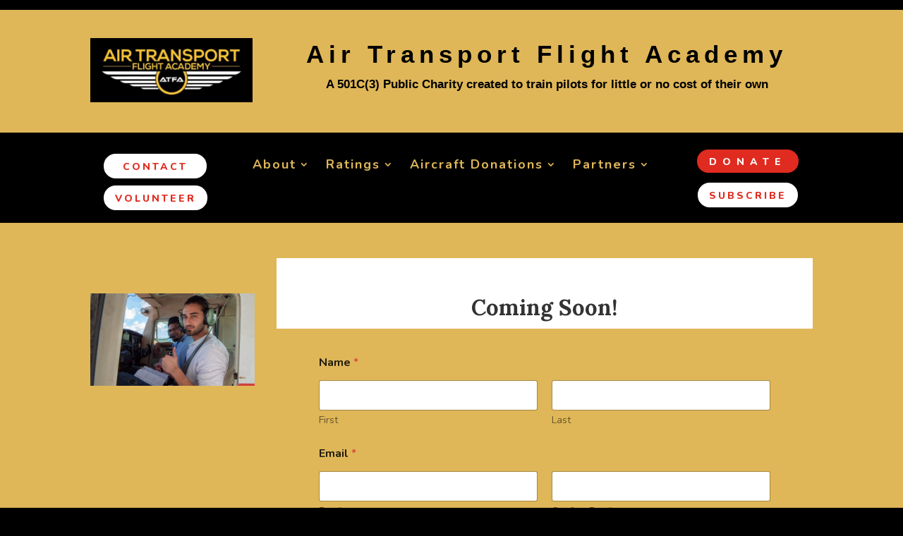

--- FILE ---
content_type: text/css
request_url: https://airtransportflightacademy.com/wp-content/et-cache/11908/et-divi-dynamic-tb-11999-tb-12589-11908-late.css?ver=1765018602
body_size: -290
content:
@font-face{font-family:ETmodules;font-display:block;src:url(//airtransportflightacademy.com/wp-content/themes/Divi/core/admin/fonts/modules/social/modules.eot);src:url(//airtransportflightacademy.com/wp-content/themes/Divi/core/admin/fonts/modules/social/modules.eot?#iefix) format("embedded-opentype"),url(//airtransportflightacademy.com/wp-content/themes/Divi/core/admin/fonts/modules/social/modules.woff) format("woff"),url(//airtransportflightacademy.com/wp-content/themes/Divi/core/admin/fonts/modules/social/modules.ttf) format("truetype"),url(//airtransportflightacademy.com/wp-content/themes/Divi/core/admin/fonts/modules/social/modules.svg#ETmodules) format("svg");font-weight:400;font-style:normal}

--- FILE ---
content_type: text/css
request_url: https://airtransportflightacademy.com/wp-content/themes/divinonprofit/style.css?ver=1.1.3
body_size: 4380
content:
/**
 * Theme Name:       Divi Nonprofit
 * Theme URI:        https://divinonprofit.aspengrovestudio.com/
 * Description:      Divi Child Theme For Nonprofit Organizations
 * Author:           Divi Space
 * Author URI:       https://divi.space/
 * Template:         Divi
 * Version:          1.1.3
 * License:          GPLv3
 * License URI:      https://www.gnu.org/licenses/gpl-3.0.en.html
 * Tags:             Divi, Child Theme, Nonprofit, Ecommerce
 * Text Domain:      divi-nonprofit
 * GitLab Theme URI: https://gitlab.com/aspengrovestudios/divinonprofit/
 * AGS Info: ids.aspengrove 390059 ids.divispace 394888 legacy.key agstheme_divinonprofit_license_key legacy.status agstheme_divinonprofit_license_key_status adminPage admin.php?page=AGS_child_theme docs https://support.aspengrovestudios.com/article/426-divi-nonprofit
 */

/*
Divi Nonprofit Child Theme
Copyright (C) 2021 Divi Space, an Aspen Grove Studios company

This program is free software: you can redistribute it and/or modify
it under the terms of the GNU General Public License as published by
the Free Software Foundation, either version 3 of the License, or
(at your option) any later version.

This program is distributed in the hope that it will be useful,
but WITHOUT ANY WARRANTY; without even the implied warranty of
MERCHANTABILITY or FITNESS FOR A PARTICULAR PURPOSE.  See the
GNU General Public License for more details.

You should have received a copy of the GNU General Public License
along with this program.  If not, see <https://www.gnu.org/licenses/>.

============

For the text of the GNU General Public License version 3,
and licensing/copyright information for third-party code used in this product, see ./license.txt.

*/

/*
 *
 * IMPORTANT: UTILIZING THE AUTOMATIC UPDATE FEATURE OF THIS CHILD THEME WILL OVERWRITE ANY
 * CUSTOM CODE PLACED WITHIN THIS FILE. IF YOU WISH TO AUTOMATICALLY UPDATE, PLEASE PLACE
 * YOUR CODE IN THEME OPTIONS >> CUSTOM CSS OTHERWISE YOU CAN MANUALLY UPDATE THE THEME FILES
 *
 */

body {
    line-height : 1.4;
}

#page-container:not(.et-fb-root-ancestor) {
    overflow : hidden;
}

#main-content {
    background-color : transparent;
}

#main-content .container:before {
    width : 0;
}

.center-block {
    display      : block;
    margin-right : auto;
    margin-left  : auto;
}

.et_overlay {
    border : none !important;
}

/* Navigation / Pagination */

.et_pb_portofolio_pagination ul,
.et_pb_gallery_pagination ul,
.et_pb_portofolio_pagination,
.et_pb_gallery_pagination,
.woocommerce-pagination ul.page-numbers,
.wp-pagenavi {
    border     : none !important;
    text-align : center !important;
}

.et_pb_portofolio_pagination ul li,
.et_pb_gallery_pagination ul li {
    padding : 5px !important;
}

.single-project-gallery .et_pb_gallery_pagination ul li {
    float   : none;
    display : inline-block;
    padding : 5px 3px;
}

.et_pb_gallery_pagination ul li a,
.et_pb_portofolio_pagination li a,
.woocommerce-pagination li a,
.woocommerce-pagination span.current,
.wp-pagenavi a,
.wp-pagenavi span.current {
    padding       : 5px 20px !important;
    font-size     : 14px !important;
    line-height   : 1.3 !important;
    border-radius : 30px !important;
    font-weight   : 600 !important;
    transition    : 0.3s all;
    display       : inline-block;
    margin-bottom : 5px;
}

.et_pb_gallery_pagination ul li a,
.et_pb_portofolio_pagination li a,
.woocommerce-pagination li a,
.wp-pagenavi a {
    border     : 1px solid !important;
    color      : #000 !important;
    background : transparent !important;
}

.et_pb_gallery_pagination ul li a.active,
.et_pb_portofolio_pagination li a.active,
.woocommerce-pagination span.current,
.wp-pagenavi span.current {
    border-width : 1px !important;
    border-style : solid !important;
    color        : #FFF !important;
}

.et_pb_gallery_pagination ul li a:hover,
.et_pb_portofolio_pagination li a:hover,
.woocommerce-pagination li a:hover,
.wp-pagenavi a:hover {
    color : #FFF !important;
}

.woocommerce .woocommerce-pagination ul.page-numbers li,
.woocommerce-page .woocommerce-pagination ul.page-numbers li {
    border  : none !important;
    padding : 4px;
}

/*
 * 404 Page
 */

.not-found-404 .et_pb_section {
    padding : 30px 0;
}

.not-found-404 .et_pb_row {
    display         : flex;
    align-items     : center;
    justify-content : center;
    padding         : 0;
}

.not-found-404 p {
    font-size   : 23px;
    line-height : 1.2;
}

.not-found-404 h2 {
    font-weight : 900;
    line-height : 75% !important;
    font-size   : 75px;
    margin-top  : 10px;
}

.not-found-404 .buttons-container {
    display    : block;
    margin-top : 15px;
}

.not-found-404 .buttons-container a.et_pb_button {
    display : inline-block;
}

@media (min-width : 767px) {
    .not-found-404 .et_pb_row img {
        width         : 50%;
        padding-right : 5px;
    }

    .not-found-404 .et_pb_row .text-col {
        width : 50%;
    }
}

@media (min-width : 767px) and (max-width : 980px) {
    .not-found-404 p {
        font-size : 20px;
    }

    .not-found-404 h2 {
        font-size : 65px;
    }
}

@media (max-width : 767px) {
    .not-found-404 .et_pb_row {
        padding : 30px 0
    }

    .not-found-404 p {
        font-size : 18px;
    }

    .not-found-404 h2 {
        font-size : 55px;
    }

    .not-found-404 .et_pb_row img {
        max-width    : 250px;
        margin-left  : -100px;
        margin-right : 10px;
    }
}

@media (max-width : 530px) {
    .not-found-404 .et_pb_row img {
        display : none;
    }

    .not-found-404 .et_pb_row {
        text-align : center;
    }
}

/*
 * Give WP Plugin
 */

.give-submit-button-wrap .give-btn,
.give-btn.give-btn-reveal,
.give-btn.give-btn-modal {
    background : transparent;
    min-width  : 160px;
    text-align : center;
}

.give-form-wrap .give-form-content-wrap {
    font-size   : 13px;
    line-height : 1.3em;
    opacity     : 0.75;
    margin-top  : 0 !important;
}

.give-modal .mfp-content {
    border-radius : 10px;
    padding       : 30px;
}

.give-goal-progress .income {
    font-weight : bold;
}

#give-recurring-form,
form.give-form,
form[id*=give-form] {
    margin : 0 0 10px 0;
}

.single-give_forms .give-wrap {
    padding-bottom : 58px;
}

.give_error, .give_success {
    padding : 1em 1em 1em 2em !important;
}

/* NavXT Breadcrumbs */

.breadcrumbs {
    margin-bottom : 15px;
    display       : block;
    font-size     : 15px;
    line-height   : 1.4;
}

.breadcrumbs a {
    color   : inherit;
    opacity : 0.75;
}

.breadcrumbs a:hover {
    opacity : 1;
}

/*
 * Homepage Styles
 */

/* Fulwwidth Slider Section */

.home-slider .et-pb-arrow-next,
.home-slider .et-pb-arrow-prev {
    margin-top    : -25px;
    font-size     : 40px;
    width         : 50px;
    height        : 50px;
    line-height   : 50px;
    border-radius : 3px;
    text-align    : center;
    color         : #FFF !important;
}

.home-slider .et-pb-arrow-next:before,
.home-slider .et-pb-arrow-prev:before {
    line-height : inherit;
}

@media (max-width : 600px) {
    .home-slider .et-pb-arrow-next,
    .home-slider .et-pb-arrow-prev {
        margin-top  : -18px;
        font-size   : 25px;
        width       : 36px;
        height      : 36px;
        line-height : 36px;
    }
}

/* Blog Section */

.home-blog.et_pb_module .et_pb_image_container a.entry-featured-image-url,
.home-blog.et_pb_module .et_pb_slider.et_pb_gallery_post_type,
.home-blog.et_pb_module .et_pb_video_overlay,
.home-blog.et_pb_module .et_quote_content,
.home-blog.et_pb_module .et_audio_content,
.home-blog.et_pb_module .et_link_content {
    border-radius : 10px;
    overflow      : hidden;
}

.home-blog .post-content p {
    max-height  : 70px;
    overflow    : hidden;
    font-size   : 15px;
    line-height : 23px;
}

/*
 * Second Homepage Version
 */

/* Sponsors Section  */

.sponsors-section .et_pb_image_wrap {
    transition     : all 0.6s ease-out;
    -webkit-filter : grayscale(100%);
    filter         : grayscale(100%);
}

.sponsors-section .et_pb_image_wrap:hover {
    -webkit-filter : none;
    filter         : none;
}

/* Donation Slider */

.slider-donation .give-goal-progress .income {
    font-size : 38px;
}

.slider-donation .et_pb_slide_description h2 {
    margin-top    : 30px;
    margin-bottom : 20px;
}

.slider-donation .et_pb_text_overlay_wrapper {
    padding : 30px 45px;
}

@media (max-width : 980px) {
    .slider-donation .et_pb_text_overlay_wrapper {
        padding : 15px 25px;
    }

    .slider-donation .et_pb_slide .et_pb_slide_description {
        padding-right : 0 !important;
    }

    .slider-donation .et_pb_slide {
        padding : 0;
    }
}

/*
 * Contact Page
 */

.contact-blurb .et_pb_main_blurb_image {
    padding-right  : 10px;
    border-right   : 1px solid rgba(0, 0, 0, 0.1);
    vertical-align : middle;
}

.contact-blurb .et_pb_blurb_container {
    padding-left : 25px;
}

@media (max-width : 400px) {
    .contact-blurb {
        text-align     : center;
        border-bottom  : 1px solid rgba(0, 0, 0, 0.1);
        padding-bottom : 10px;
    }

    .contact-blurb .et_pb_main_blurb_image,
    .contact-blurb .et_pb_blurb_container {
        border     : none;
        display    : block;
        padding    : 0;
        margin     : 0 auto 15px !important;
        text-align : center !important;
    }
}

/*
 * Caldera Forms
 *
 * since 1.1.2 divi contact & optin forms
 */

.caldera-grid .form-control,
.dnp-form input[type="text"], .dnp-form input[type="email"], .dnp-form select, .dnp-form textarea {
    height           : auto !important;
    line-height      : 1.25 !important;
    border-radius    : 10px !important;
    font-size        : 16px !important;
    background-color : #FFF !important;
    border           : 1px solid rgba(0, 0, 0, 0.15) !important;
    box-shadow       : none !important;
}

.caldera-grid .form-control,
.dnp-form input[type="text"], .dnp-form input[type="email"], .dnp-form select, .dnp-form textarea,
.dnp-form p.et_pb_newsletter_field input[type="text"], .dnp-form p.et_pb_newsletter_field input[type="email"], .dnp-form p.et_pb_newsletter_field select, .dnp-form p.et_pb_newsletter_field textarea {
    padding : 12px 25px !important;
}

.caldera-grid .btn:hover {
    color : #FFF !important;
}

/*
 * Caldera Newsletter Section
 */

.da-newsletter .caldera-grid .form-control {
    border-radius : 25px !important;
}

.da-newsletter .caldera-grid .btn {
    display : block !important;
    width   : 100%;
    color   : #FFF !important;
}

.caldera-grid .btn {
    height : auto;
}

/*
 * Divi Form with round corners
 */

.dnp-rounded-cornerns-form input[type="text"], .dnp-rounded-cornerns-form input[type="email"], .dnp-rounded-cornerns-form select, .dnp-rounded-cornerns-form textarea {
    border-radius : 25px !important;
}

/*
 * Divi Newsletter Form
 */

@media (min-width : 767px) {
    .dnp-newsletter-form-inline .et_pb_newsletter_fields .et_pb_newsletter_field,
    .dnp-newsletter-form-inline .et_pb_newsletter_fields .et_pb_newsletter_button_wrap {
        margin     : 8px;
        flex-basis : auto;
        flex-grow  : 1
    }

    .dnp-newsletter-form-inline .et_pb_button {
        min-width : 160px;
    }
}

/*
 * About Page
 */

.about-blurb.et_pb_blurb_position_left .et_pb_main_blurb_image,
.about-blurb.et_pb_blurb_position_right .et_pb_main_blurb_image {
    vertical-align : middle;
    width          : 60px;
}

@media (min-width : 980px) {
    .about-blurb.about-blutb-right .et_pb_blurb_content {
        direction : rtl;
    }

    .about-blurb.about-blutb-right .et_pb_blurb_content > div {
        direction : ltr;
    }

    .about-blurb.about-blutb-right .et_pb_blurb_container {
        padding-left  : 0;
        padding-right : 15px;
        text-align    : right !important;
    }
}

/*
 * Help Page
 */

.help-col {
    border-radius : 10px;
    border        : 2px solid transparent;
    transition    : all 0.2s ease-in-out 0s;
}

/*
 * Divi Modules
 */

/* Tabs module */

.et_pb_tabs {
    border        : 1px solid rgba(0, 0, 0, 0.1);
    padding       : 10px 20px;
    border-radius : 10px;
}

.et_pb_tabs .et_pb_tab {
    padding : 15px 10px;
}

.et_pb_tabs ul.et_pb_tabs_controls {
    background-color : transparent;
}

.et_pb_tabs ul.et_pb_tabs_controls:after {
    border : none;
}

.et_pb_tabs ul.et_pb_tabs_controls li {
    margin           : 10px 2px !important;
    border           : 2px solid rgba(0, 0, 0, 0.1) !important;
    padding          : 0;
    border-radius    : 25px !important;
    background-color : transparent;
    text-align       : center;
}

.et_pb_tabs ul.et_pb_tabs_controls li a {
    padding : 5px 20px !important;
}

/* Person module */

.et_pb_team_member .et_pb_module_header {
    padding-bottom : 5px;
}

.et_pb_team_member_image {
    margin-bottom : 20px !important;
    width         : 100%;
    border-radius : 10px;
    overflow      : hidden;
    line-height   : 0;
}

.et_pb_member_position {
    margin-bottom : 10px;
}

.et_pb_member_social_links li a {
    width         : 40px;
    height        : 40px;
    line-height   : 40px;
    border        : 2px solid;
    border-radius : 50%;
}

.et_pb_member_social_links li {
    margin-right : 8px;
}

/* Accordion module */

.et_pb_accordion .et_pb_toggle {
    padding-left : 10px;
}

.et_pb_accordion .et_pb_toggle .et_pb_toggle_title {
    padding : 0 0 0 30px !important;
}

.et_pb_accordion .et_pb_toggle .et_pb_toggle_content {
    padding-left : 30px;
}

.et_pb_accordion .et_pb_toggle_title:before {
    right       : auto;
    left        : 0;
    content     : "\35";
    font-weight : bold;
    font-size   : 22px;
    margin-top  : -11px;
    line-height : 1;
}

.et_pb_accordion .et_pb_toggle_open .et_pb_toggle_title:before {
    content : "\33" !important;
    display : block !important;
}

/* Toogle module */

.toggle-section .et_pb_toggle {
    background-color : transparent;
    border           : 2px solid #2A2F361C;
    border-radius    : 10px;
}

.toggle-section .et_pb_toggle_open {
    background-color : transparent;
}

.toggle-section .et_pb_toggle_open .et_pb_toggle_title:before {
    content : url("/wp-content/uploads/2018/04/minus.png");
    top     : 3px;
}

.toggle-section .et_pb_toggle_close .et_pb_toggle_title:before {
    content : url("/wp-content/uploads/2018/04/plus.png");
    top     : 3px;
}

.toggle-section .et_pb_toggle_close {
    border-radius : 10px;
    border-width  : 2px;
}

/*
 * Project (portfolio) modules + gallery module
 */

.et_pb_gallery .et_pb_gallery_item,
.et_pb_portfolio_grid .et_pb_portfolio_item,
.et_pb_portfolio .et_pb_portfolio_item {
    margin-bottom : 25px !important;
}

.et_pb_gallery .et_pb_gallery_item img,
.et_pb_portfolio_grid .et_portfolio_image img,
.et_pb_portfolio .et_portfolio_image img {
    overflow      : hidden;
    border-radius : 10px;
}

.et_pb_portfolio_grid .et_pb_portfolio_item .et_pb_module_header,
.et_pb_portfolio .et_pb_portfolio_item .et_pb_module_header {
    padding     : 10px 15px 5px;
    font-weight : 600;
    font-size   : 20px;
    line-height : 1.1 !important;
}

.et_pb_gallery .et_pb_gallery_item .et_pb_gallery_title {
    padding     : 5px 15px 0;
    font-weight : 600;
    font-size   : 17px;
    line-height : 1.1 !important;
}

.et_pb_portfolio_grid .et_pb_portfolio_item .post-meta,
.et_pb_portfolio .et_pb_portfolio_item .post-meta {
    padding        : 0 15px;
    margin         : 0;
    text-transform : uppercase;
    font-size      : 14px;
}

/* Filterable Portfolio Filters */

.et_pb_portfolio_filters {
    margin-bottom : 25px !important;
}

.et_pb_filterable_portfolio .et_pb_portfolio_filters li a {
    margin        : 3px;
    border-width  : 2px;
    padding       : 8px 18px;
    border-radius : 25px !important;
    font-weight   : 600;
    text-align    : center;
}

.et_pb_filterable_portfolio .et_pb_portfolio_filters li a:not(.active):hover {
    background-color : transparent;
}

/* Fullwidth Portfolio */

.et_pb_fullwidth_portfolio .et_pb_portfolio_item {
    border        : 7px solid transparent;
    border-radius : 15px;
    overflow      : hidden;
}

.et_pb_fullwidth_portfolio .et_pb_portfolio_title,
.et_pb_fullwidth_portfolio h2.et_pb_portfolio_title {
    margin-bottom : 13px !important;
}

.et_pb_fullwidth_portfolio .et_pb_portfolio_image .et_pb_module_header {
    font-weight : 600;
    padding     : 0 35px;
    margin      : 0 auto !important;
}

.et_pb_fullwidth_portfolio .et_pb_portfolio_image p.post-meta {
    text-transform : uppercase;
    padding        : 0 35px;
    margin-top     : 5px;
    line-height    : normal;
}

.et_pb_fullwidth_portfolio .et_pb_portfolio_image .et_overlay:before {
    display : none;
}

.et_pb_fullwidth_portfolio .et_pb_portfolio_image .meta a {
    display         : flex;
    align-items     : center;
    flex-direction  : column;
    height          : 100%;
    width           : 100%;
    justify-content : center;
}

.et_pb_fullwidth_portfolio .et-pb-arrow-next,
.et_pb_fullwidth_portfolio .et-pb-arrow-prev {
    margin-top    : -15px !important;
    font-size     : 35px !important;
    width         : 40px;
    height        : 40px;
    line-height   : 45px !important;
    border-radius : 3px;
    text-align    : center;
    color         : #FFF !important;
}

/*
 * Other Posts Section
 */

.divinonprofit_other_posts_section {
    background : #F4F4F4;
    padding    : 30px 0;
}

.divinonprofit_other_posts_section h3 {
    margin-bottom : 10px;
    font-size     : 25px;
}

.divinonprofit-rand-posts-slider .slick-track .slick-slide {
    margin : 0 8px;
}

/*
 * Our Mission Page
 */

.our_mission {
    border-radius : 10px;
    border        : 2px solid transparent;
}

/*
 * Pricing Page
 */

/* Pricing table shape */
.pricing-section .et_pb_pricing_table {
    padding-bottom : 0;
}

.pricing-section .et_pb_pricing_content_top,
.pricing-section .et_pb_pricing_title {
    padding : 10px 0 5px 0;
}

.pricing-section .et_pb_pricing_heading,
.pricing-section .et_pb_pricing_title {
    margin : 0;
}

.pricing-section .et_pb_best_value {
    padding-top    : 5px;
    padding-bottom : 10px;
}

.pricing-section .et_pb_button_wrapper {
    padding : 20px 0;
}

.pricing-section .et_pb_pricing_content {
    padding : 5px 10px;
}

.pricing-section .et_pb_pricing_content .et_pb_pricing li {
    padding       : 0.5em 0 0.5em 5px;
    border-bottom : 1px solid #F3EFEF;
}

.pricing-section .et_pb_pricing_content .et_pb_pricing li:nth-last-child(1) {
    border : none;
}

.pricing-section .et_pb_pricing {
    max-width    : 500px;
    margin-left  : auto;
    margin-right : auto;
}

/* Pricing Icon Section */

.pricing-icon-section:before {
    background-color : #2A2F36;
    content          : "";
    width            : 100%;
    height           : 100%;
    position         : absolute;
    left             : 0;
    top              : 0;
    opacity          : 0.9;
}

/*
 * FAQ Page
 */

/* contact-icons */

.contact-blurb .et_pb_main_blurb_image {
    min-width     : 52px;
    padding-right : 13px;
}

/*
 * In the News
 */

.about-us--press .et_pb_blurb_content {
    text-align   : left;
    padding-left : 10px;
}

.section-date {
    background : url("/wp-content/uploads/2018/04/TimeIcon30x30.png") no-repeat;
    height     : 30px;
}

.section-date .et_pb_text_inner {
    padding-top  : 4px;
    padding-left : 40px;
}

/*
 * Slick Carousel
 */

/* Hide when is not initialized */
.animal-slider,
.divinonprofit-rand-posts-slider,
.et_pb_animals_feed {
    opacity            : 0;
    visibility         : hidden;
    transition         : opacity 1s ease;
    -webkit-transition : opacity 1s ease;
}

.animal-slider.slick-initialized,
.divinonprofit-rand-posts-slider.slick-initialized,
.et_pb_animals_feed.slick-initialized {
    opacity    : 1 !important;
    visibility : visible !important;
}

/*
 * Project & Animal post type
 * archive top section
 */

.interior-header {
    padding : 35px 0;
}

.interior-header h1 {
    margin-bottom : 10px;
}

form#divinonprofit_searchform {
    margin    : 0 auto;
    width     : 100%;
    max-width : 450px;
    display   : block;
    overflow  : hidden;
}

form#divinonprofit_searchform input[type=text] {
    padding          : 0 25px !important;
    font-size        : 15px;
    line-height      : 45px;
    height           : 45px;
    border-radius    : 30px;
    width            : 100%;
    border-radius    : 30px;
    background-color : #FFF;
    border           : none !important;
    display          : block;
}

form#divinonprofit_searchform input[type=submit] {
    font-size     : 16px;
    border        : none;
    box-shadow    : none;
    color         : #FFF;
    border-radius : 30px;
    text-align    : center;
    display       : block;
    padding       : 12px 25px;
    width         : 100%;
    margin-top    : 10px;
}

@media (min-width : 760px) {
    form#divinonprofit_searchform {
        display          : flex;
        flex-wrap        : nowrap;
        border-radius    : 30px;
        background-color : #FFF;
    }

    form#divinonprofit_searchform input[type=submit] {
        height      : 45px;
        padding     : 0 30px;
        line-height : 45px;
        margin      : 0;
        width       : auto;
    }
}


--- FILE ---
content_type: text/css
request_url: https://airtransportflightacademy.com/wp-content/themes/divinonprofit/css/events.css?ver=6.8.3
body_size: 3529
content:
/*
 *
 * IMPORTANT: UTILIZING THE AUTOMATIC UPDATE FEATURE OF THIS CHILD THEME WILL OVERWRITE ANY
 * CUSTOM CODE PLACED WITHIN THIS FILE. IF YOU WISH TO AUTOMATICALLY UPDATE, PLEASE PLACE
 * YOUR CODE IN THEME OPTIONS >> CUSTOM CSS OTHERWISE YOU CAN MANUALLY UPDATE THE THEME FILES
 *
 */

/*
 * Events custom styles
 */

#tribe-events-pg-template {
    padding   : 50px 0;
    width     : 80%;
    max-width : 1080px;
}

h2.tribe-events-page-title {
    margin-bottom : 10px !important;
    font-weight   : 600 !important;
    font-size     : 26px !important;
}

#tribe-events .tribe-events-button, .tribe-events-button {
    border-radius : 15px !important;
    padding-left  : 15px !important;
    padding-right : 15px !important;
}

.tribe-events-notices {
    border           : 1px solid rgba(0, 0, 0, 0.15);
    border-radius    : 10px;
    margin           : 15px auto;
    text-align       : center;
    color            : inherit;
    background-color : transparent;
    padding          : 8px 13px;
}

.tribe-events-notices ul {
    padding : 0 !important;
}

/* Search form */

#tribe-bar-form {
    background            : #F4F4F4 !important;
    margin-bottom         : 15px !important;
    -webkit-border-radius : 10px;
    -moz-border-radius    : 10px;
    border-radius         : 10px;
}

.tribe-bar-views-inner {
    background  : none !important;
    height      : auto;
    line-height : 1.5;
}

#tribe-bar-form #tribe-bar-views + .tribe-bar-filters {
    right : auto !important;
    left  : auto !important;
    width : 100% !important;
}

.tribe-bar-filters {
    padding  : 15px 15px 20px;
    overflow : visible;
    position : relative;
    z-index  : 10;
}

.tribe-bar-filters .tribe-bar-date-filter, .tribe-bar-filters .tribe-bar-search-filter {
    width        : 34%;
    margin-right : 2.5%;
    padding      : 0;
}

#tribe-bar-form .tribe-bar-filters .tribe-bar-submit {
    float   : left;
    width   : 26%;
    margin  : 22px 0 0 0;
    padding : 0;
}

#tribe-bar-form input[type=text] {
    padding          : 8px 20px !important;
    line-height      : 1.25 !important;
    border-radius    : 10px !important;
    font-size        : 16px !important;
    background-color : #FFF !important;
    border           : 1px solid rgba(0, 0, 0, 0.15) !important;
    box-shadow       : none !important;
    outline          : none !important;
}

#tribe-bar-form label {
    line-height    : 1.5 !important;
    font-size      : 13px !important;
    font-weight    : 600 !important;
    margin-bottom  : 3px !important;
    text-transform : none !important;
    padding-left   : 0 !important;
}

#tribe-bar-form .tribe-bar-submit input[type=submit] {
    border-radius  : 25px;
    text-transform : none;
    font-size      : 16px !important;
    line-height    : 1.2 !important;
    font-weight    : 600;
    padding        : 10px 20px !important;
}

#tribe-bar-form.tribe-bar-collapse {
    background-color : #F4F4F4 !important;
    padding          : 20px !important;
    border-radius    : 10px;
}

.tribe-bar-collapse #tribe-bar-collapse-toggle {
    width         : 100% !important;
    padding       : 10px 20px !important;
    position      : relative;
    z-index       : 50;
    margin-bottom : 15px;
}

#tribe-bar-form.tribe-bar-collapse #tribe-bar-views {
    width    : 100%;
    position : relative;
}

#tribe-bar-form.tribe-bar-collapse .tribe-bar-views-inner {
    padding    : 10px;
    text-align : left;
}

#tribe-bar-form.tribe-bar-collapse .tribe-bar-search-filter {
    float : none !important;
}

#tribe-bar-form.tribe-bar-collapse .tribe-bar-filters .tribe-bar-submit {
    float : none !important;
    width : 100% !important;
}

.datepicker.dropdown-menu {
    z-index : 99999 !important;
}

/* PRO version filters */

.tribe-bar-filters-inner .tribe-bar-geoloc-filter {
    padding-top    : 0 !important;
    padding-bottom : 0 !important;
}

/* Prev / Next buttons */

ul.tribe-events-sub-nav {
    flex-wrap : wrap;
}

ul.tribe-events-sub-nav li {
    padding : 10px 0;
}

ul.tribe-events-sub-nav li a {
    font-size        : 15px;
    border           : 2px solid rgba(0, 0, 0, 0.1) !important;
    padding          : 8px 25px;
    line-height      : 1.2 !important;
    border-radius    : 25px;
    color            : #666;
    display          : inline-block;
    background-color : transparent !important;
    font-weight      : 700;
}

.tribe-events-single .tribe-events-sub-nav .tribe-events-nav-next a:after, .tribe-events-single .tribe-events-sub-nav .tribe-events-nav-next a:before, .tribe-events-single .tribe-events-sub-nav .tribe-events-nav-previous a:after, .tribe-events-single .tribe-events-sub-nav .tribe-events-nav-previous a:before {
    height : 11px;
    width  : 11px;
}

/* List View */

@media (min-width : 800px) {
    .tribe-events-list:not(.tribe-events-photo) .type-tribe_events {
        padding-left : 330px !important;
        min-height   : 200px;
    }

    .tribe-events-list:not(.tribe-events-photo) .tribe-events-event-image {
        width    : 300px !important;
        height   : 200px;
        position : absolute;
        left     : 0;
        top      : 0%;
        margin   : 0 !important;
    }

    .tribe-events-list:not(.tribe-events-photo) .tribe-events-event-image img {
        width      : 100%;
        object-fit : cover;
        max-width  : none;
        height     : 100%;
    }
}

@media (max-width : 800px) {
    .tribe-events-list:not(.tribe-events-photo) .tribe-events-event-image {
        width    : 100% !important;
        height   : 200px;
        float    : none !important;
        display  : block;
        margin   : 0 auto 20px !important;
        overflow : hidden;
    }

    .tribe-events-list .tribe-events-event-meta,
    .tribe-events-list .tribe-events-venue-details {
        padding-top      : 0 !important;
        padding-bottom   : 0 !important;
        border           : none;
        background-color : transparent;
    }

    .tribe-events-list .tribe-events-event-cost {
        margin-bottom : 20px !important;
    }
}

.tribe-events-list:not(.tribe-events-photo) .type-tribe_events {
    background-color : transparent !important;
    padding-top      : 0px !important;
    padding-bottom   : 30px !important;
    margin-bottom    : 25px !important;
    margin-top       : 25px;
    border-bottom    : 1px dashed rgba(0, 0, 0, 0.1);
    display          : block;
    overflow         : hidden;
    position         : relative;
}

.tribe-events-list .tribe-events-loop .tribe-event-featured,
.type-tribe_events.tribe-events-photo-event .type-tribe_events,
.type-tribe_events.tribe-events-photo-event .tribe-events-photo-event-wrap,
.tribe-event-featured .tribe-events-photo-event-wrap {
    border     : none !important;
    background : transparent !important;
    box-shadow : none !important;
    color      : inherit !important;
}

.tribe-events-list .tribe-events-event-image img {
    border-radius   : 10px;
    display         : block;
    width           : 100%;
    height          : 100%;
    object-fit      : cover;
    object-position : center;
}

.tribe-events-list .tribe-events-list-event-title a,
.tribe-events-list .tribe-events-event-meta,
.tribe-events-list .tribe-events-event-meta a,
.tribe-events-list .tribe-events-event-cost *,
.tribe-events-list .tribe-events-content {
    color : inherit !important;
}

.tribe-events-list .tribe-events-list-event-title {
    font-weight   : 600;
    margin-top    : 0 !important;
    margin-bottom : 10px !important;
}

.tribe-events-loop .tribe-events-content p {
    font-size   : 14px;
    line-height : 1.5 !important;
}

.tribe-events-list .tribe-events-event-meta .tribe-event-schedule-details,
.tribe-events-list .tribe-events-event-meta .tribe-events-venue-details,
.tribe-events-list .tribe-events-event-cost {
    position     : relative;
    padding-left : 25px;
    min-height   : 20px;
    margin-top   : 10px !important;
    font-weight  : 500;
}

.tribe-events-list .tribe-events-event-meta .tribe-event-schedule-details:before,
.tribe-events-list .tribe-events-event-meta .tribe-events-venue-details:before,
.tribe-events-list .tribe-events-event-cost:before {
    font-family : "ETmodules";
    font-size   : 18px;
    line-height : 1;
    position    : absolute;
    left        : 0;
    top         : 50%;
    margin-top  : -9px;
    font-weight : 500;
}

.tribe-events-list .tribe-events-event-meta .tribe-event-schedule-details:before {
    content : "\7d";
}

.tribe-events-list .tribe-events-event-meta .tribe-events-venue-details:before {
    content : "\e01d";
}

.tribe-events-list .tribe-events-event-cost:before {
    content : "\e0ed";
}

.tribe-events-list .tribe-events-event-cost span {
    padding   : 0 !important;
    font-size : 20px;
    border    : none;
}

.tribe-events-list .tribe-events-event-meta .tribe-address br {
    display : none;
}

#tribe-mobile-container .type-tribe_events .tribe-events-read-more,
.tribe-events-list .tribe-events-read-more {
    font-size     : 15px;
    font-weight   : 500;
    border        : 2px solid;
    padding       : 8px 25px;
    line-height   : 1.2 !important;
    border-radius : 25px;
    display       : inline-block;
    text-align    : center;
}

.tribe-events-list .tribe-events-read-more,
.tribe-events-list .tribe-events-loop .tribe-event-featured a {
    color : #222;
}

.tribe-events-day .tribe-events-day-time-slot .type-tribe_events {
    margin-left : auto;
}

/* Photo */

.tribe-events-list.tribe-events-photo #tribe-events-header {
    margin-bottom : 20px !important;
}

.tribe-events-list #tribe-events-photo-events .tribe-events-event-details h2 {
    font-size   : 20px !important;
    padding-top : 5px;
}

.type-tribe_events.tribe-events-photo-event .tribe-events-event-meta {
    margin-top    : -10px !important;
    margin-bottom : 15px !important;
}

.type-tribe_events.tribe-events-photo-event .tribe-events-content p {
    font-size : 13px;
}

/* Separator */

.tribe-events-day .tribe-events-day-time-slot h5,
.tribe-events-list-separator-month {
    background-color : #F4F4F4 !important;
    line-height      : 1.4;
    padding          : 8px 25px 8px 40px !important;
    border-radius    : 25px;
    text-transform   : none;
    margin           : 20px auto !important;
    position         : relative;
}

.tribe-events-day .tribe-events-day-time-slot h5:before,
.tribe-events-list-separator-month:before {
    content     : "\e046";
    font-family : "ETmodules";
    position    : absolute;
    left        : 10px;
    font-size   : 22px;
    line-height : 1;
    top         : 50%;
    margin-top  : -11px;
    font-weight : normal;
}

/* 
 * Calendar 
 */

#tribe-events-content .tribe-events-calendar td,
#tribe-events-content table.tribe-events-calendar {
    border-color : rgba(0, 0, 0, 0.1) !important;
}

#tribe-events-content table.tribe-events-calendar {
    margin : 15px auto;
}

.tribe-events-calendar th {
    height  : auto;
    padding : 10px 5px;
    border  : none;
}

/* Tooltip */

/*.recurring-info-tooltip,*/
.tribe-events-calendar .tribe-events-tooltip,
.tribe-events-shortcode.view-week .tribe-events-tooltip,
.tribe-events-week .tribe-events-tooltip {
    border           : none !important;
    background-color : #FFF !important;
    padding          : 20px 20px 10px 20px;
    box-shadow       : 3px 4px 21px rgba(0, 0, 0, .2);
    border-radius    : 5px;
}

#tribe-events-content .tribe-events-tooltip h4.entry-title {
    background-color : transparent;
    color            : #333;
    font-size        : 16px;
    font-weight      : 600;
    letter-spacing   : 0;
    padding-bottom   : 0;
    line-height      : 1.2;
}

#tribe-events-content .tribe-events-tooltip.tribe-event-featured h4.entry-title {
    margin-bottom : 5px !important;
}

.tribe-events-tooltip .tribe-events-event-thumb img {
    border-radius : 5px;
    overflow      : hidden;
}

.tribe-events-tooltip .tribe-events-event-body {
    font-size   : 12px;
    line-height : 1.35;
    padding-top : 0;
}

.tribe-events-tooltip .tribe-event-duration {
    margin-bottom  : 10px;
    padding-bottom : 5px;
    border-bottom  : 1px dashed rgba(0, 0, 0, 0.1);
}

#tribe-events-content .tribe-events-calendar div[id*=tribe-events-event-] h3.tribe-events-month-event-title {
    font-size   : 13px;
    line-height : 1.2;
    font-weight : 500;
}

.tribe-events-tooltip .tribe-events-arrow {
    background-image : url(../images/tribe-tooltips.png) !important;
}

.tribe-events-tooltip.tribe-events-tooltip-flipdown:before {
    border-bottom-color : #FFF !important;
}

/* Calendar responsive */

.tribe-events-mobile {
    border-bottom : 1px dashed rgba(0, 0, 0, 0.1);
}

.tribe-events-mobile h4 {
    padding-bottom : 3px !important;
    line-height    : 1.2;
    font-weight    : 600;
}

.tribe-events-mobile .tribe-event-description {
    font-size   : 14px;
    line-height : 1.35
}

.tribe-events-mobile .tribe-events-event-image {
    float   : none !important;
    display : block;
    width   : 100% !important;
}

.tribe-events-mobile .tribe-events-event-image img {
    border-radius : 10px;
}

.tribe-events-mobile .tribe-events-event-schedule-details {
    margin-bottom : 10px;
}

.tribe-mobile-day-heading {
    margin-bottom : 0 !important;
    padding-top   : 15px;
    display       : block;
    font-size     : 19px;
}


/* Responsive */

@media only screen and (max-width : 480px) {
    #tribe-events-footer .tribe-events-sub-nav .tribe-events-nav-next,
    #tribe-events-footer .tribe-events-sub-nav .tribe-events-nav-previous,
    #tribe-events-header .tribe-events-sub-nav .tribe-events-nav-next,
    #tribe-events-header .tribe-events-sub-nav .tribe-events-nav-previous {
        width         : 100%;
        display       : block;
        float         : none;
        margin-bottom : 10px;
        text-align    : center;
    }

    ul.tribe-events-sub-nav li a {
        display : block;
    }
}

#tribe-events-footer:after,
#tribe-events-footer:before,
#tribe-events-header:after,
#tribe-events-header:before {
    display : none;
}


/*
 * Single event 
 */

/* Grid */

.tribe-events-single .et_pb_row {
    width : 100%;
}

@media (min-width : 980px) {
    .tribe-events-single .et_pb_column.et-last-child {
        margin-right : 0 !important;
    }
}

/* Left column */

.single-tribe_events .tribe-events-single-event-title {
    font-weight   : bold;
    margin-bottom : 10px;
    font-size     : 1.7em;
}

.tribe-events-single .events-navi {
    padding-top : 30px;
}

.single-tribe_events .tribe-events-schedule {
    margin     : 8px 0 15px;
    background : transparent;
    border     : none;
    padding    : 0;
}

.single-tribe_events .tribe-events-schedule h2 {
    font-size   : 17px;
    font-weight : normal;
}

.tribe-events-single-event-description {
    border        : 1px solid rgba(0, 0, 0, 0.1);
    padding       : 25px !important;
    border-radius : 10px;
}

.tribe-events-single-event-description ul,
.tribe-events-single-event-description ol {
    margin-left : 20px;
}

.single-tribe_events .tribe-events-cal-links {
    margin-top : 30px;
}

/* Right column */

p.tribe-events-back {
    margin-bottom : 10px !important;
}

.tribe-events-single .tribe-events-event-image {
    margin-bottom : 25px;
}

.tribe-events-single .tribe-events-event-image img {
    border-radius : 10px;
}

.tribe-events-single .tribe-events-event-meta .column,
.tribe-events-single .tribe-events-event-meta .tribe-events-meta-group,
.single-tribe_events .tribe-events-venue-map {
    float         : none;
    display       : block;
    font-size     : 14px;
    margin-bottom : 35px !important;
}

.tribe-events-single .et_pb_column_1_3 .tribe-events-meta-group,
.tribe-events-single .tribe-events-event-meta .column,
.tribe-events-single .tribe-events-event-meta .tribe-events-meta-group {
    width : 100% !important;
}

.tribe-events-single .et_pb_column_1_3 .tribe-events-event-meta:before {
    display : none;
}

.tribe-events-single .et_pb_column_1_3 .tribe-events-meta-group {
    padding-top : 0;
    flex        : auto;
}

.single-tribe_events .tribe-events-event-meta {
    border           : none;
    background-color : transparent;
    margin           : 0 auto 10px;
}

.single-tribe_events .tribe-events-venue-map {
    width         : 90% !important;
    padding       : 0;
    margin        : 0 auto;
    border-radius : 10px;
}

.tribe-events-meta-group .tribe-events-single-section-title,
.tribe-events-related-events-title {
    margin         : 0 0 10px;
    font-weight    : 600;
    font-size      : 20px;
    line-height    : 1.3;
    display        : block;
    text-transform : none;
}

.tribe-events-event-meta dl dt {
    font-weight : bold;
    font-size   : 15px;
}

.tribe-events-event-meta dl dd {
    margin-bottom  : 10px !important;
    font-size      : 14px !important;
    line-height    : 1.4 !important;
    border-bottom  : 1px dashed rgba(0, 0, 0, 0.1);
    padding-bottom : 10px !important;
}

.tribe-events-event-meta dl dd:last-child {
    border-bottom : none;
}

.tribe-events-event-meta dl dd:after {
    content : "";
    clear   : both;
    display : table;
}

/* PRO: Related events */

.single-tribe_events .tribe-events-related-events-title,
.single-tribe_events .tribe-related-events {
    padding-right : 4% !important;
    padding-left  : 4% !important;
}

.tribe-events-single ul.tribe-related-events li {
    float            : none !important;
    width            : 100%;
    border-width     : 0 0 1px 0;
    border-style     : dashed;
    border-color     : rgba(0, 0, 0, 0.1);
    background-color : transparent;
}

.tribe-related-events-thumbnail img {
    border-radius : 10px;
}

.tribe-events-single ul.tribe-related-events li .tribe-related-event-info {
    padding : 15px 10px !important;
}

.tribe-events-single ul.tribe-related-events .tribe-related-events-title {
    line-height    : 1.2;
    margin         : 0 !important;
    font-weight    : 600 !important;
    padding-bottom : 5px;
}

/*---------------------------------------------*\
   Events shortcode plugin (Home Page2)
\*---------------------------------------------*/

.ecs-event-list {
    overflow : auto;
    padding  : 0 !important;
}

.ecs-event-list:after {
    /* Clearfix */
    content : "";
    clear   : both;
    display : table;
}

.ecs-event h4 {
    font-weight : 600;
    font-size   : 20px;
}

.ecs-event .time {
    padding-left  : 27px;
    margin-bottom : 5px;
    position      : relative;
    font-size     : 15px;
    display       : block;
}

.ecs-event .time :before {
    content     : "\7d";
    font-family : "ETmodules";
    font-size   : 18px;
    line-height : 1;
    position    : absolute;
    left        : 0;
    top         : 3px;
    font-weight : 500;
}

li.ecs-event {
    padding       : 0;
    position      : relative;
    list-style    : none outside;
    display       : block;
    margin-bottom : 30px;
    text-align    : left;
}

li.ecs-event:last-child {
    margin : 0 auto 3em 0;
}

.ecs-event .entry-content ul {
    padding : 0;
}

.ecs-event .wp-post-image {
    display : block;
    padding : 0 0;
}

.ecs-event img {
    border-radius : 10px;
    width         : 100%;
    margin-bottom : 25px;
}

.ecs-all-events {
    display    : block;
    text-align : center;
}

@media (min-width : 980px) {
    ul.ecs-event-list {
        display         : flex;
        justify-content : space-between;
        flex-wrap       : wrap;
    }

    li.ecs-event {
        width        : 32%;
        margin-right : 1.5%;
    }

    li.ecs-event:nth-child(3n) {
        margin-right : 0;
    }
}

@media (min-width : 600px) and (max-width : 980px) {
    ul.ecs-event-list {
        display         : flex;
        justify-content : space-between;
        flex-wrap       : wrap;
    }

    li.ecs-event {
        width        : 48%;
        margin-right : 2%;
    }

    li.ecs-event:nth-child(2n) {
        margin-right : 0;
    }
}

/* Tribe Events 5+ */

.tribe-events .tribe-events-c-ical__link {
    color : inherit;
}

.tribe-events .tribe-events-calendar-day__event-featured-image-wrapper img,
.tribe-events .tribe-events-calendar-list__event-featured-image-wrapper img {
    border-radius : 10px;
}

.tribe-common .tribe-common-c-loader__dot {
    background-color : rgba(0, 0, 0, .07);
}

.tribe-common .tribe-common-svgicon--featured,
.tribe-events .tribe-events-calendar-list__event-datetime-featured-icon,
.tribe-events .tribe-events-c-ical__link svg {
    display : none;
}

.tribe-events .tribe-events-c-ical__link:before {
    background-image : none !important;
    content          : "\4c";
    font-family      : ETmodules;
    color            : inherit;
    height           : auto;
    margin-right     : 5px;
    width            : auto;
    font-size        : 16px;
    line-height      : normal;
}

--- FILE ---
content_type: text/css
request_url: https://airtransportflightacademy.com/wp-content/et-cache/11908/et-divi-dynamic-tb-11999-tb-12589-11908-late.css
body_size: -214
content:
@font-face{font-family:ETmodules;font-display:block;src:url(//airtransportflightacademy.com/wp-content/themes/Divi/core/admin/fonts/modules/social/modules.eot);src:url(//airtransportflightacademy.com/wp-content/themes/Divi/core/admin/fonts/modules/social/modules.eot?#iefix) format("embedded-opentype"),url(//airtransportflightacademy.com/wp-content/themes/Divi/core/admin/fonts/modules/social/modules.woff) format("woff"),url(//airtransportflightacademy.com/wp-content/themes/Divi/core/admin/fonts/modules/social/modules.ttf) format("truetype"),url(//airtransportflightacademy.com/wp-content/themes/Divi/core/admin/fonts/modules/social/modules.svg#ETmodules) format("svg");font-weight:400;font-style:normal}